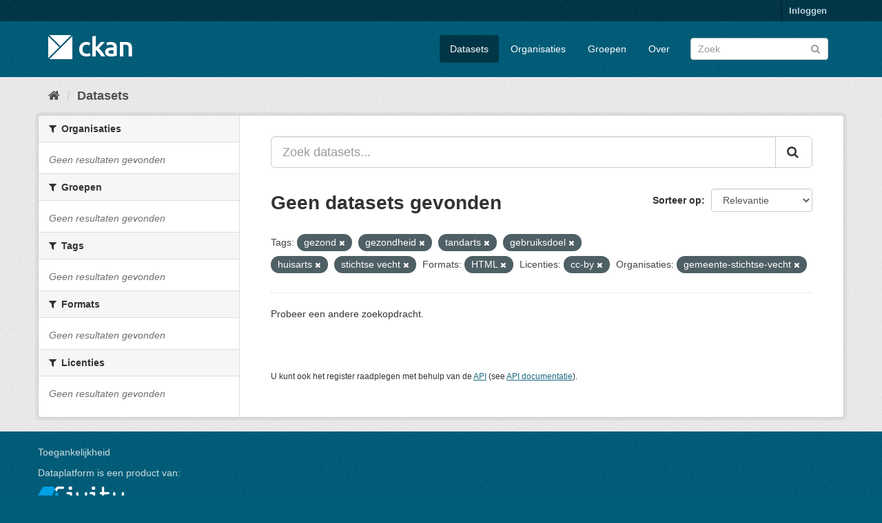

--- FILE ---
content_type: text/html; charset=utf-8
request_url: https://ckan.dataplatform.nl/dataset?tags=gezond&tags=gezondheid&res_format=HTML&tags=tandarts&license_id=cc-by&tags=gebruiksdoel&tags=huisarts&tags=stichtse+vecht&organization=gemeente-stichtse-vecht
body_size: 3277
content:
<!DOCTYPE html>
<!--[if IE 9]> <html lang="nl" class="ie9"> <![endif]-->
<!--[if gt IE 8]><!--> <html lang="nl"> <!--<![endif]-->
  <head>
    <meta charset="utf-8" />
      <meta name="generator" content="ckan 2.9.11+civity.7" />
      <meta name="viewport" content="width=device-width, initial-scale=1.0">
    <title>Dataset - CKAN dataplatform.nl</title>

    
    
    <link rel="shortcut icon" href="/base/images/ckan.ico" />
    
    
        <link rel="alternate" type="text/n3" href="https://ckan.dataplatform.nl/catalog.n3"/>
        <link rel="alternate" type="text/turtle" href="https://ckan.dataplatform.nl/catalog.ttl"/>
        <link rel="alternate" type="application/rdf+xml" href="https://ckan.dataplatform.nl/catalog.xml"/>
        <link rel="alternate" type="application/ld+json" href="https://ckan.dataplatform.nl/catalog.jsonld"/>
    

  
    
    
  
    
	
      
      
      
    
	
	
	

    <link rel="stylesheet" href="/civity-2.9.css" />

  

    

    
    

  


    
      
      
    

    
    <link href="/webassets/base/2471d0b8_main.css" rel="stylesheet"/>
<link href="/webassets/ckanext-civity/9388de29_useragent_css.css" rel="stylesheet"/>
<link href="/webassets/ckanext-tracker/tracker.css?aca3c198" rel="stylesheet"/>
<link href="/webassets/ckanext-harvest/c95a0af2_harvest_css.css" rel="stylesheet"/>
<link href="/webassets/ckanext-geoview/f197a782_geo-resource-styles.css" rel="stylesheet"/>
<link href="/webassets/ckanext-scheming/bad36c81_scheming_css.css" rel="stylesheet"/>
    
  </head>

  
  <body data-site-root="https://ckan.dataplatform.nl/" data-locale-root="https://ckan.dataplatform.nl/" >

    
    <div class="sr-only sr-only-focusable"><a href="#content">Ga verder naar de inhoud</a></div>
  

  
     
<div class="account-masthead">
  <div class="container">
     
    <nav class="account not-authed" aria-label="Account">
      <ul class="list-unstyled">
        
        <li><a href="/user/login">Inloggen</a></li>
         
      </ul>
    </nav>
     
  </div>
</div>

<header class="navbar navbar-static-top masthead">
    
  <div class="container">
    <div class="navbar-right">
      <button data-target="#main-navigation-toggle" data-toggle="collapse" class="navbar-toggle collapsed" type="button" aria-label="expand or collapse" aria-expanded="false">
        <span class="sr-only">Navigatie aan- of uitzetten</span>
        <span class="fa fa-bars"></span>
      </button>
    </div>
    <hgroup class="header-image navbar-left">
       
      <a class="logo" href="/"><img src="/base/images/ckan-logo.png" alt="CKAN dataplatform.nl" title="CKAN dataplatform.nl" /></a>
       
    </hgroup>

    <div class="collapse navbar-collapse" id="main-navigation-toggle">
      
      <nav class="section navigation">
        <ul class="nav nav-pills">
            
		<li class="active"><a href="/dataset/">Datasets</a></li><li><a href="/organization/">Organisaties</a></li><li><a href="/group/">Groepen</a></li><li><a href="/about">Over</a></li>
	    
        </ul>
      </nav>
       
      <form class="section site-search simple-input" action="/dataset/" method="get">
        <div class="field">
          <label for="field-sitewide-search">doorzoek datasets</label>
          <input id="field-sitewide-search" type="text" class="form-control" name="q" placeholder="Zoek" aria-label="Zoek datasets"/>
          <button class="btn-search" type="submit" aria-label="Versturen"><i class="fa fa-search"></i></button>
        </div>
      </form>
      
    </div>
  </div>
</header>

  
    <div class="main">
      <div id="content" class="container">
        
          
            <div class="flash-messages">
              
                
              
            </div>
          

          
        <div id="ua_alert" data-module="validate_ua"></div>
	
            <div class="toolbar" role="navigation" aria-label="Broodkruimel">
              
                
                  <ol class="breadcrumb">
                    
<li class="home"><a href="/" aria-label="Home"><i class="fa fa-home"></i><span> Home</span></a></li>
                    
  <li class="active"><a href="/dataset/">Datasets</a></li>

                  </ol>
                
              
            </div>
          


          <div class="row wrapper">
            
            
            

            
              <aside class="secondary col-sm-3">
                
                
  <div class="filters">
    <div>
      
        
        
          

    
    
	
	    
	    
		<section class="module module-narrow module-shallow">
		    
			<h2 class="module-heading">
			    <i class="fa fa-filter"></i>
			    
			    Organisaties
			</h2>
		    
		    
			
			    
				<p class="module-content empty">Geen resultaten gevonden</p>
			    
			
		    
		</section>
	    
	
    

        
      
        
        
          

    
    
	
	    
	    
		<section class="module module-narrow module-shallow">
		    
			<h2 class="module-heading">
			    <i class="fa fa-filter"></i>
			    
			    Groepen
			</h2>
		    
		    
			
			    
				<p class="module-content empty">Geen resultaten gevonden</p>
			    
			
		    
		</section>
	    
	
    

        
      
        
        
          

    
    
	
	    
	    
		<section class="module module-narrow module-shallow">
		    
			<h2 class="module-heading">
			    <i class="fa fa-filter"></i>
			    
			    Tags
			</h2>
		    
		    
			
			    
				<p class="module-content empty">Geen resultaten gevonden</p>
			    
			
		    
		</section>
	    
	
    

        
      
        
        
          

    
    
	
	    
	    
		<section class="module module-narrow module-shallow">
		    
			<h2 class="module-heading">
			    <i class="fa fa-filter"></i>
			    
			    Formats
			</h2>
		    
		    
			
			    
				<p class="module-content empty">Geen resultaten gevonden</p>
			    
			
		    
		</section>
	    
	
    

        
      
        
        
          

    
    
	
	    
	    
		<section class="module module-narrow module-shallow">
		    
			<h2 class="module-heading">
			    <i class="fa fa-filter"></i>
			    
			    Licenties
			</h2>
		    
		    
			
			    
				<p class="module-content empty">Geen resultaten gevonden</p>
			    
			
		    
		</section>
	    
	
    

        
      
    </div>
    <a class="close no-text hide-filters"><i class="fa fa-times-circle"></i><span class="text">close</span></a>
  </div>

              </aside>
            

            
              <div class="primary col-sm-9 col-xs-12" role="main">
                
                
  <section class="module">
    <div class="module-content">
      
        
      
      
        
        
        







<form id="dataset-search-form" class="search-form" method="get" data-module="select-switch">

  
    <div class="input-group search-input-group">
      <input aria-label="Zoek datasets..." id="field-giant-search" type="text" class="form-control input-lg" name="q" value="" autocomplete="off" placeholder="Zoek datasets...">
      
      <span class="input-group-btn">
        <button class="btn btn-default btn-lg" type="submit" value="search" aria-label="Versturen">
          <i class="fa fa-search"></i>
        </button>
      </span>
      
    </div>
  

  
    <span>
  
  

  
  
  
  <input type="hidden" name="tags" value="gezond" />
  
  
  
  
  
  <input type="hidden" name="tags" value="gezondheid" />
  
  
  
  
  
  <input type="hidden" name="tags" value="tandarts" />
  
  
  
  
  
  <input type="hidden" name="tags" value="gebruiksdoel" />
  
  
  
  
  
  <input type="hidden" name="tags" value="huisarts" />
  
  
  
  
  
  <input type="hidden" name="tags" value="stichtse vecht" />
  
  
  
  
  
  <input type="hidden" name="res_format" value="HTML" />
  
  
  
  
  
  <input type="hidden" name="license_id" value="cc-by" />
  
  
  
  
  
  <input type="hidden" name="organization" value="gemeente-stichtse-vecht" />
  
  
  
  </span>
  

  
    
      <div class="form-select form-group control-order-by">
        <label for="field-order-by">Sorteer op</label>
        <select id="field-order-by" name="sort" class="form-control">
          
            
              <option value="score desc, metadata_modified desc" selected="selected">Relevantie</option>
            
          
            
              <option value="title_string asc">Naam oplopend</option>
            
          
            
              <option value="title_string desc">Naam aflopend</option>
            
          
            
              <option value="metadata_modified desc">Laatst gewijzigd</option>
            
          
            
              <option value="views_recent desc">Populair</option>
            
          
        </select>
        
        <button class="btn btn-default js-hide" type="submit">Ga</button>
        
      </div>
    
  

  
    
      <h1>

  
  
  
  

Geen datasets gevonden</h1>
    
  

  
    
      <p class="filter-list">
        
          
          <span class="facet">Tags:</span>
          
            <span class="filtered pill">gezond
              <a href="/dataset/?tags=gezondheid&amp;tags=tandarts&amp;tags=gebruiksdoel&amp;tags=huisarts&amp;tags=stichtse+vecht&amp;res_format=HTML&amp;license_id=cc-by&amp;organization=gemeente-stichtse-vecht" class="remove" title="Verwijder"><i class="fa fa-times"></i></a>
            </span>
          
            <span class="filtered pill">gezondheid
              <a href="/dataset/?tags=gezond&amp;tags=tandarts&amp;tags=gebruiksdoel&amp;tags=huisarts&amp;tags=stichtse+vecht&amp;res_format=HTML&amp;license_id=cc-by&amp;organization=gemeente-stichtse-vecht" class="remove" title="Verwijder"><i class="fa fa-times"></i></a>
            </span>
          
            <span class="filtered pill">tandarts
              <a href="/dataset/?tags=gezond&amp;tags=gezondheid&amp;tags=gebruiksdoel&amp;tags=huisarts&amp;tags=stichtse+vecht&amp;res_format=HTML&amp;license_id=cc-by&amp;organization=gemeente-stichtse-vecht" class="remove" title="Verwijder"><i class="fa fa-times"></i></a>
            </span>
          
            <span class="filtered pill">gebruiksdoel
              <a href="/dataset/?tags=gezond&amp;tags=gezondheid&amp;tags=tandarts&amp;tags=huisarts&amp;tags=stichtse+vecht&amp;res_format=HTML&amp;license_id=cc-by&amp;organization=gemeente-stichtse-vecht" class="remove" title="Verwijder"><i class="fa fa-times"></i></a>
            </span>
          
            <span class="filtered pill">huisarts
              <a href="/dataset/?tags=gezond&amp;tags=gezondheid&amp;tags=tandarts&amp;tags=gebruiksdoel&amp;tags=stichtse+vecht&amp;res_format=HTML&amp;license_id=cc-by&amp;organization=gemeente-stichtse-vecht" class="remove" title="Verwijder"><i class="fa fa-times"></i></a>
            </span>
          
            <span class="filtered pill">stichtse vecht
              <a href="/dataset/?tags=gezond&amp;tags=gezondheid&amp;tags=tandarts&amp;tags=gebruiksdoel&amp;tags=huisarts&amp;res_format=HTML&amp;license_id=cc-by&amp;organization=gemeente-stichtse-vecht" class="remove" title="Verwijder"><i class="fa fa-times"></i></a>
            </span>
          
        
          
          <span class="facet">Formats:</span>
          
            <span class="filtered pill">HTML
              <a href="/dataset/?tags=gezond&amp;tags=gezondheid&amp;tags=tandarts&amp;tags=gebruiksdoel&amp;tags=huisarts&amp;tags=stichtse+vecht&amp;license_id=cc-by&amp;organization=gemeente-stichtse-vecht" class="remove" title="Verwijder"><i class="fa fa-times"></i></a>
            </span>
          
        
          
          <span class="facet">Licenties:</span>
          
            <span class="filtered pill">cc-by
              <a href="/dataset/?tags=gezond&amp;tags=gezondheid&amp;tags=tandarts&amp;tags=gebruiksdoel&amp;tags=huisarts&amp;tags=stichtse+vecht&amp;res_format=HTML&amp;organization=gemeente-stichtse-vecht" class="remove" title="Verwijder"><i class="fa fa-times"></i></a>
            </span>
          
        
          
          <span class="facet">Organisaties:</span>
          
            <span class="filtered pill">gemeente-stichtse-vecht
              <a href="/dataset/?tags=gezond&amp;tags=gezondheid&amp;tags=tandarts&amp;tags=gebruiksdoel&amp;tags=huisarts&amp;tags=stichtse+vecht&amp;res_format=HTML&amp;license_id=cc-by" class="remove" title="Verwijder"><i class="fa fa-times"></i></a>
            </span>
          
        
      </p>
      <a class="show-filters btn btn-default">Filter Resultaten</a>
    
  

</form>


   <p class="extra">Probeer een andere zoekopdracht.</p> 



      
      
        

  

      
    </div>

    
      
    
  </section>

  
    <section class="module">
      <div class="module-content">
        
          <small>
            
            
            
          U kunt ook het register raadplegen met behulp van de <a href="/api/3">API</a> (see <a href="http://docs.ckan.org/en/latest/api/">API documentatie</a>). 
          </small>
        
      </div>
    </section>
  

              </div>
            
          </div>
        
      </div>
    </div>
  
    <footer class="site-footer">
  <div class="container">
    
    <div class="row">
        
        
            <div class="span7">
                <p><a href="/accessibility" target="civ">Toegankelijkheid</a></p>
            </div>
        
        <div class="span7">
            <p>Dataplatform is een product van: </p>
            <p><img src="/../../../base/images/civity-logo-footer.png"
                    align="centre" class="footerlogo" alt="Civity logo"></p>
            <p style="font-size:90%;">Handelsweg 6, 3707 NH Zeist<br>T: +31 30 697 32 86<br>Nederland</p>
            <p><a href="http://www.civity.nl" target="civ">www.civity.nl</a></p>
            
            
        </div>
        <div class="span3">
            
            
            
                
                
                    
          
<form class="form-inline form-select lang-select" action="/util/redirect" data-module="select-switch" method="POST">
  <label for="field-lang-select">Taal</label>
  <select id="field-lang-select" name="url" data-module="autocomplete" data-module-dropdown-class="lang-dropdown" data-module-container-class="lang-container">
    
      <option value="/nl/dataset?tags=gezond&amp;tags=gezondheid&amp;res_format=HTML&amp;tags=tandarts&amp;license_id=cc-by&amp;tags=gebruiksdoel&amp;tags=huisarts&amp;tags=stichtse+vecht&amp;organization=gemeente-stichtse-vecht" selected="selected">
        Nederlands
      </option>
    
      <option value="/en/dataset?tags=gezond&amp;tags=gezondheid&amp;res_format=HTML&amp;tags=tandarts&amp;license_id=cc-by&amp;tags=gebruiksdoel&amp;tags=huisarts&amp;tags=stichtse+vecht&amp;organization=gemeente-stichtse-vecht" >
        English
      </option>
    
  </select>
  <button class="btn btn-default js-hide" type="submit">Ga</button>
</form>
        
                
            
        </div>
    </div>



  </div>

  
    
  
</footer>
  
  
  
  
    
  
  
    
    
        
        
    

      

    
    
    <link href="/webassets/vendor/f3b8236b_select2.css" rel="stylesheet"/>
<link href="/webassets/vendor/0b01aef1_font-awesome.css" rel="stylesheet"/>
    <script src="/webassets/ckanext-civity/6bd96424_ua_parser_js.js" type="text/javascript"></script>
<script src="/webassets/ckanext-civity/f74d7470_validate_ua_js.js" type="text/javascript"></script>
<script src="/webassets/vendor/d8ae4bed_jquery.js" type="text/javascript"></script>
<script src="/webassets/vendor/fb6095a0_vendor.js" type="text/javascript"></script>
<script src="/webassets/vendor/580fa18d_bootstrap.js" type="text/javascript"></script>
<script src="/webassets/base/15a18f6c_main.js" type="text/javascript"></script>
<script src="/webassets/base/2448af8b_ckan.js" type="text/javascript"></script>
<script src="/webassets/base/cd2c0272_tracking.js" type="text/javascript"></script>
  </body>
</html>